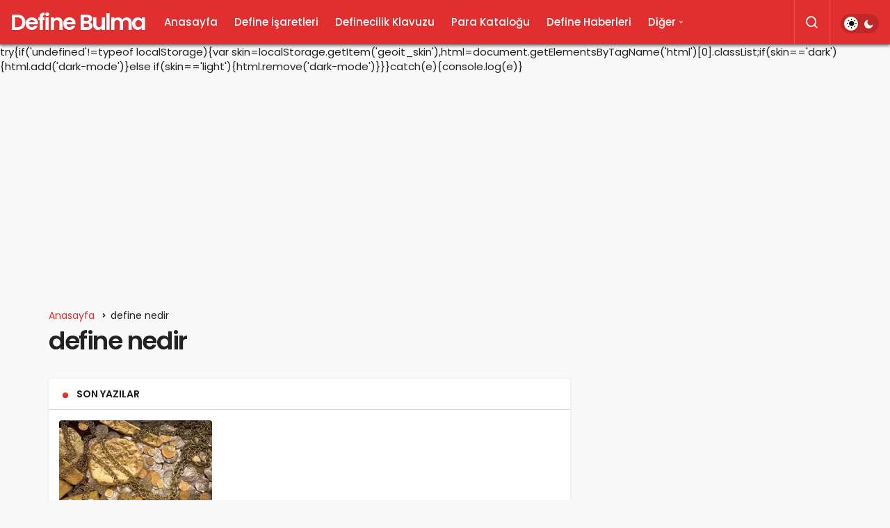

--- FILE ---
content_type: text/html; charset=UTF-8
request_url: https://definebulma.com/tag/define-nedir/
body_size: 9854
content:
<!DOCTYPE html>
<html dir="ltr" lang="tr" class="" >
<head>
	<link rel="profile" href="https://gmpg.org/xfn/11" />
	<link rel="pingback" href="https://definebulma.com/xmlrpc.php" />
	<meta charset="UTF-8">
	<meta name="viewport" content="width=device-width, initial-scale=1, minimum-scale=1">

	<meta http-equiv="X-UA-Compatible" content="IE=edge">
		<title>define nedir | Define Bulma</title>

		<!-- All in One SEO 4.9.3 - aioseo.com -->
	<meta name="description" content="define nedir kapsamında define ve hazine bulmaya yönelik detaylı bilgileri ve çok sorulan soruların cevaplarını incelemek için sayfamızı ziyaret edebilirsiniz." />
	<meta name="robots" content="max-image-preview:large" />
	<link rel="canonical" href="https://definebulma.com/tag/define-nedir/" />
	<meta name="generator" content="All in One SEO (AIOSEO) 4.9.3" />
		<script type="application/ld+json" class="aioseo-schema">
			{"@context":"https:\/\/schema.org","@graph":[{"@type":"BreadcrumbList","@id":"https:\/\/definebulma.com\/tag\/define-nedir\/#breadcrumblist","itemListElement":[{"@type":"ListItem","@id":"https:\/\/definebulma.com#listItem","position":1,"name":"Ev","item":"https:\/\/definebulma.com","nextItem":{"@type":"ListItem","@id":"https:\/\/definebulma.com\/tag\/define-nedir\/#listItem","name":"define nedir"}},{"@type":"ListItem","@id":"https:\/\/definebulma.com\/tag\/define-nedir\/#listItem","position":2,"name":"define nedir","previousItem":{"@type":"ListItem","@id":"https:\/\/definebulma.com#listItem","name":"Ev"}}]},{"@type":"CollectionPage","@id":"https:\/\/definebulma.com\/tag\/define-nedir\/#collectionpage","url":"https:\/\/definebulma.com\/tag\/define-nedir\/","name":"define nedir | Define Bulma","description":"define nedir kapsam\u0131nda define ve hazine bulmaya y\u00f6nelik detayl\u0131 bilgileri ve \u00e7ok sorulan sorular\u0131n cevaplar\u0131n\u0131 incelemek i\u00e7in sayfam\u0131z\u0131 ziyaret edebilirsiniz.","inLanguage":"tr-TR","isPartOf":{"@id":"https:\/\/definebulma.com\/#website"},"breadcrumb":{"@id":"https:\/\/definebulma.com\/tag\/define-nedir\/#breadcrumblist"}},{"@type":"Organization","@id":"https:\/\/definebulma.com\/#organization","name":"Define Bulma","description":"Define bulma ve hazine i\u015faretleri","url":"https:\/\/definebulma.com\/","telephone":"+905000000000","logo":{"@type":"ImageObject","url":"https:\/\/definebulma.com\/wp-content\/uploads\/2017\/11\/define-bulma-ve-isaretleri.png","@id":"https:\/\/definebulma.com\/tag\/define-nedir\/#organizationLogo","width":209,"height":81,"caption":"Define Bulma"},"image":{"@id":"https:\/\/definebulma.com\/tag\/define-nedir\/#organizationLogo"}},{"@type":"WebSite","@id":"https:\/\/definebulma.com\/#website","url":"https:\/\/definebulma.com\/","name":"Define Bulma","description":"Define bulma ve hazine i\u015faretleri","inLanguage":"tr-TR","publisher":{"@id":"https:\/\/definebulma.com\/#organization"}}]}
		</script>
		<!-- All in One SEO -->

<link rel='dns-prefetch' href='//s.gravatar.com' />


<link rel='dns-prefetch' href='//cdnjs.cloudflare.com' />
<link rel='dns-prefetch' href='//www.google-analytics.com' />
<link rel="alternate" type="application/rss+xml" title="Define Bulma &raquo; akışı" href="https://definebulma.com/feed/" />
<link rel="alternate" type="application/rss+xml" title="Define Bulma &raquo; yorum akışı" href="https://definebulma.com/comments/feed/" />
<link rel="alternate" type="application/rss+xml" title="Define Bulma &raquo; define nedir etiket akışı" href="https://definebulma.com/tag/define-nedir/feed/" />
<style id='wp-img-auto-sizes-contain-inline-css'>
img:is([sizes=auto i],[sizes^="auto," i]){contain-intrinsic-size:3000px 1500px}
/*# sourceURL=wp-img-auto-sizes-contain-inline-css */
</style>
<link rel='stylesheet' id='dashicons-css' href='https://definebulma.com/wp-includes/css/dashicons.min.css' media='all' />
<link rel='stylesheet' id='geoit-front-end-css' href='https://definebulma.com/wp-content/themes/geoit/assets/css/front-end.min.css' media='all' />
<style id='geoit-front-end-inline-css'>
 #wrapper{min-height:100vh;display:flex;flex-direction:column;overflow:hidden;overflow:clip}#inner-wrap{flex:1 0 auto}:root{--theme_radius:4px;--theme_radius2:4px}.geo_homepage_1col{overflow:unset;border-radius:0 !important}
/*# sourceURL=geoit-front-end-inline-css */
</style>
<link rel='stylesheet' id='geoit-dark-css' href='https://definebulma.com/wp-content/themes/geoit/assets/css/geoit-dark.min.css' media='all' />
<link rel='stylesheet' id='geoit-vc-css' href='https://definebulma.com/wp-content/themes/geoit/assets/css/geoit-builder.min.css' media='all' />
<script src="https://definebulma.com/wp-includes/js/jquery/jquery.min.js" id="jquery-core-js"></script>
<link rel="https://api.w.org/" href="https://definebulma.com/wp-json/" /><link rel="alternate" title="JSON" type="application/json" href="https://definebulma.com/wp-json/wp/v2/tags/203" /><meta name="generator" content="WordPress 6.9" />
<link rel="preload" as="image" href="/wp-content/uploads/2017/11/define-bulma-ve-isaretleri.png" />

<script async src="https://www.googletagmanager.com/gtag/js?id=UA-110313797-1"></script>

	<script>
	window.dataLayer = window.dataLayer || [];
	function gtag(){dataLayer.push(arguments);}
	gtag('js', new Date());
	
	gtag('config', 'UA-110313797-1');
	</script>
	<script src="https://definebulma.com/wp-content/plugins/litespeed-cache/assets/js/lazyload.min.js"></script




			<script type="text/javascript">
				try{if('undefined'!=typeof localStorage){var skin=localStorage.getItem('geoit_skin'),html=document.getElementsByTagName('html')[0].classList;if(skin=='dark'){html.add('dark-mode')}else if(skin=='light'){html.remove('dark-mode')}}}catch(e){console.log(e)}
			</script>
			<meta name="theme-color" content="#e12e2e" />      <meta name="onesignal" content="wordpress-plugin"/>
            <script>

      window.OneSignalDeferred = window.OneSignalDeferred || [];

      OneSignalDeferred.push(function(OneSignal) {
        var oneSignal_options = {};
        window._oneSignalInitOptions = oneSignal_options;

        oneSignal_options['serviceWorkerParam'] = { scope: '/' };
oneSignal_options['serviceWorkerPath'] = 'OneSignalSDKWorker.js.php';

        OneSignal.Notifications.setDefaultUrl("https://definebulma.com");

        oneSignal_options['wordpress'] = true;
oneSignal_options['appId'] = 'a5848ae3-f918-4558-9024-b055fdf88c11';
oneSignal_options['allowLocalhostAsSecureOrigin'] = true;
oneSignal_options['welcomeNotification'] = { };
oneSignal_options['welcomeNotification']['title'] = "TEBRİKLER!";
oneSignal_options['welcomeNotification']['message'] = "Artık hazineler parmaklarının ucunda!";
oneSignal_options['welcomeNotification']['url'] = "https://definebulma.com";
oneSignal_options['path'] = "https://definebulma.com/wp-content/plugins/onesignal-free-web-push-notifications/sdk_files/";
oneSignal_options['safari_web_id'] = "web.onesignal.auto.44fa898b-ecac-43e4-a4f9-b7817452e5d5";
oneSignal_options['promptOptions'] = { };
oneSignal_options['promptOptions']['actionMessage'] = "Define ve işaretlerden BEDAVA haberdar olmak ister misin?";
oneSignal_options['promptOptions']['exampleNotificationTitleDesktop'] = "Define Bulma";
oneSignal_options['promptOptions']['exampleNotificationMessageDesktop'] = "Define Bulma";
oneSignal_options['promptOptions']['exampleNotificationTitleMobile'] = "Define Bulma";
oneSignal_options['promptOptions']['exampleNotificationMessageMobile'] = "Define Bulma";
oneSignal_options['promptOptions']['exampleNotificationCaption'] = "Define Bulma";
oneSignal_options['promptOptions']['acceptButtonText'] = "ABONE OL";
oneSignal_options['promptOptions']['cancelButtonText'] = "Şimdi Değil";
oneSignal_options['promptOptions']['siteName'] = "https://definebulma.com";
oneSignal_options['promptOptions']['autoAcceptTitle'] = "EVET";
oneSignal_options['notifyButton'] = { };
oneSignal_options['notifyButton']['enable'] = true;
oneSignal_options['notifyButton']['position'] = 'bottom-left';
oneSignal_options['notifyButton']['theme'] = 'default';
oneSignal_options['notifyButton']['size'] = 'large';
oneSignal_options['notifyButton']['showCredit'] = true;
oneSignal_options['notifyButton']['text'] = {};
              OneSignal.init(window._oneSignalInitOptions);
              OneSignal.Slidedown.promptPush()      });

      function documentInitOneSignal() {
        var oneSignal_elements = document.getElementsByClassName("OneSignal-prompt");

        var oneSignalLinkClickHandler = function(event) { OneSignal.Notifications.requestPermission(); event.preventDefault(); };        for(var i = 0; i < oneSignal_elements.length; i++)
          oneSignal_elements[i].addEventListener('click', oneSignalLinkClickHandler, false);
      }

      if (document.readyState === 'complete') {
           documentInitOneSignal();
      }
      else {
           window.addEventListener("load", function(event){
               documentInitOneSignal();
          });
      }
    </script>
<!-- Bu URL için kullanılabilir bir amphtml sürümü yok. --><script id="geoit-schema-breadcrumb" type="application/ld+json">{"@context":"http:\/\/schema.org","@type":"BreadcrumbList","id":"https:\/\/definebulma.com\/tag\/define-nedir#breadcrumb","itemListElement":[{"@type":"ListItem","position":1,"item":{"@id":"https:\/\/definebulma.com","name":"Anasayfa"}},{"@type":"ListItem","position":2,"item":{"@id":"https:\/\/definebulma.com\/tag\/define-nedir\/","name":"define nedir"}}]}</script><link rel="icon" href="https://definebulma.com/wp-content/uploads/2017/11/cropped-define-isaretleri-32x32.jpg" sizes="32x32" />
<link rel="icon" href="https://definebulma.com/wp-content/uploads/2017/11/cropped-define-isaretleri-192x192.jpg" sizes="192x192" />
<link rel="apple-touch-icon" href="https://definebulma.com/wp-content/uploads/2017/11/cropped-define-isaretleri-180x180.jpg" />
<meta name="msapplication-TileImage" content="https://definebulma.com/wp-content/uploads/2017/11/cropped-define-isaretleri-270x270.jpg" />
<link rel='preload' href='https://definebulma.com/wp-content/themes/geoit/assets/css/geoit-helpers.min.css' as='style' onload='this.onload=null;this.rel="stylesheet"' />
<noscript><link rel='stylesheet' id='geoit-helperscss' href='https://definebulma.com/wp-content/themes/geoit/assets/css/geoit-helpers.min.css' type='text/css' media='all' /></noscript>
<style id='global-styles-inline-css'>
:root{--wp--preset--aspect-ratio--square: 1;--wp--preset--aspect-ratio--4-3: 4/3;--wp--preset--aspect-ratio--3-4: 3/4;--wp--preset--aspect-ratio--3-2: 3/2;--wp--preset--aspect-ratio--2-3: 2/3;--wp--preset--aspect-ratio--16-9: 16/9;--wp--preset--aspect-ratio--9-16: 9/16;--wp--preset--color--black: #000000;--wp--preset--color--cyan-bluish-gray: #abb8c3;--wp--preset--color--white: #ffffff;--wp--preset--color--pale-pink: #f78da7;--wp--preset--color--vivid-red: #cf2e2e;--wp--preset--color--luminous-vivid-orange: #ff6900;--wp--preset--color--luminous-vivid-amber: #fcb900;--wp--preset--color--light-green-cyan: #7bdcb5;--wp--preset--color--vivid-green-cyan: #00d084;--wp--preset--color--pale-cyan-blue: #8ed1fc;--wp--preset--color--vivid-cyan-blue: #0693e3;--wp--preset--color--vivid-purple: #9b51e0;--wp--preset--gradient--vivid-cyan-blue-to-vivid-purple: linear-gradient(135deg,rgb(6,147,227) 0%,rgb(155,81,224) 100%);--wp--preset--gradient--light-green-cyan-to-vivid-green-cyan: linear-gradient(135deg,rgb(122,220,180) 0%,rgb(0,208,130) 100%);--wp--preset--gradient--luminous-vivid-amber-to-luminous-vivid-orange: linear-gradient(135deg,rgb(252,185,0) 0%,rgb(255,105,0) 100%);--wp--preset--gradient--luminous-vivid-orange-to-vivid-red: linear-gradient(135deg,rgb(255,105,0) 0%,rgb(207,46,46) 100%);--wp--preset--gradient--very-light-gray-to-cyan-bluish-gray: linear-gradient(135deg,rgb(238,238,238) 0%,rgb(169,184,195) 100%);--wp--preset--gradient--cool-to-warm-spectrum: linear-gradient(135deg,rgb(74,234,220) 0%,rgb(151,120,209) 20%,rgb(207,42,186) 40%,rgb(238,44,130) 60%,rgb(251,105,98) 80%,rgb(254,248,76) 100%);--wp--preset--gradient--blush-light-purple: linear-gradient(135deg,rgb(255,206,236) 0%,rgb(152,150,240) 100%);--wp--preset--gradient--blush-bordeaux: linear-gradient(135deg,rgb(254,205,165) 0%,rgb(254,45,45) 50%,rgb(107,0,62) 100%);--wp--preset--gradient--luminous-dusk: linear-gradient(135deg,rgb(255,203,112) 0%,rgb(199,81,192) 50%,rgb(65,88,208) 100%);--wp--preset--gradient--pale-ocean: linear-gradient(135deg,rgb(255,245,203) 0%,rgb(182,227,212) 50%,rgb(51,167,181) 100%);--wp--preset--gradient--electric-grass: linear-gradient(135deg,rgb(202,248,128) 0%,rgb(113,206,126) 100%);--wp--preset--gradient--midnight: linear-gradient(135deg,rgb(2,3,129) 0%,rgb(40,116,252) 100%);--wp--preset--font-size--small: 13px;--wp--preset--font-size--medium: 20px;--wp--preset--font-size--large: 36px;--wp--preset--font-size--x-large: 42px;--wp--preset--spacing--20: 0.44rem;--wp--preset--spacing--30: 0.67rem;--wp--preset--spacing--40: 1rem;--wp--preset--spacing--50: 1.5rem;--wp--preset--spacing--60: 2.25rem;--wp--preset--spacing--70: 3.38rem;--wp--preset--spacing--80: 5.06rem;--wp--preset--shadow--natural: 6px 6px 9px rgba(0, 0, 0, 0.2);--wp--preset--shadow--deep: 12px 12px 50px rgba(0, 0, 0, 0.4);--wp--preset--shadow--sharp: 6px 6px 0px rgba(0, 0, 0, 0.2);--wp--preset--shadow--outlined: 6px 6px 0px -3px rgb(255, 255, 255), 6px 6px rgb(0, 0, 0);--wp--preset--shadow--crisp: 6px 6px 0px rgb(0, 0, 0);}:where(.is-layout-flex){gap: 0.5em;}:where(.is-layout-grid){gap: 0.5em;}body .is-layout-flex{display: flex;}.is-layout-flex{flex-wrap: wrap;align-items: center;}.is-layout-flex > :is(*, div){margin: 0;}body .is-layout-grid{display: grid;}.is-layout-grid > :is(*, div){margin: 0;}:where(.wp-block-columns.is-layout-flex){gap: 2em;}:where(.wp-block-columns.is-layout-grid){gap: 2em;}:where(.wp-block-post-template.is-layout-flex){gap: 1.25em;}:where(.wp-block-post-template.is-layout-grid){gap: 1.25em;}.has-black-color{color: var(--wp--preset--color--black) !important;}.has-cyan-bluish-gray-color{color: var(--wp--preset--color--cyan-bluish-gray) !important;}.has-white-color{color: var(--wp--preset--color--white) !important;}.has-pale-pink-color{color: var(--wp--preset--color--pale-pink) !important;}.has-vivid-red-color{color: var(--wp--preset--color--vivid-red) !important;}.has-luminous-vivid-orange-color{color: var(--wp--preset--color--luminous-vivid-orange) !important;}.has-luminous-vivid-amber-color{color: var(--wp--preset--color--luminous-vivid-amber) !important;}.has-light-green-cyan-color{color: var(--wp--preset--color--light-green-cyan) !important;}.has-vivid-green-cyan-color{color: var(--wp--preset--color--vivid-green-cyan) !important;}.has-pale-cyan-blue-color{color: var(--wp--preset--color--pale-cyan-blue) !important;}.has-vivid-cyan-blue-color{color: var(--wp--preset--color--vivid-cyan-blue) !important;}.has-vivid-purple-color{color: var(--wp--preset--color--vivid-purple) !important;}.has-black-background-color{background-color: var(--wp--preset--color--black) !important;}.has-cyan-bluish-gray-background-color{background-color: var(--wp--preset--color--cyan-bluish-gray) !important;}.has-white-background-color{background-color: var(--wp--preset--color--white) !important;}.has-pale-pink-background-color{background-color: var(--wp--preset--color--pale-pink) !important;}.has-vivid-red-background-color{background-color: var(--wp--preset--color--vivid-red) !important;}.has-luminous-vivid-orange-background-color{background-color: var(--wp--preset--color--luminous-vivid-orange) !important;}.has-luminous-vivid-amber-background-color{background-color: var(--wp--preset--color--luminous-vivid-amber) !important;}.has-light-green-cyan-background-color{background-color: var(--wp--preset--color--light-green-cyan) !important;}.has-vivid-green-cyan-background-color{background-color: var(--wp--preset--color--vivid-green-cyan) !important;}.has-pale-cyan-blue-background-color{background-color: var(--wp--preset--color--pale-cyan-blue) !important;}.has-vivid-cyan-blue-background-color{background-color: var(--wp--preset--color--vivid-cyan-blue) !important;}.has-vivid-purple-background-color{background-color: var(--wp--preset--color--vivid-purple) !important;}.has-black-border-color{border-color: var(--wp--preset--color--black) !important;}.has-cyan-bluish-gray-border-color{border-color: var(--wp--preset--color--cyan-bluish-gray) !important;}.has-white-border-color{border-color: var(--wp--preset--color--white) !important;}.has-pale-pink-border-color{border-color: var(--wp--preset--color--pale-pink) !important;}.has-vivid-red-border-color{border-color: var(--wp--preset--color--vivid-red) !important;}.has-luminous-vivid-orange-border-color{border-color: var(--wp--preset--color--luminous-vivid-orange) !important;}.has-luminous-vivid-amber-border-color{border-color: var(--wp--preset--color--luminous-vivid-amber) !important;}.has-light-green-cyan-border-color{border-color: var(--wp--preset--color--light-green-cyan) !important;}.has-vivid-green-cyan-border-color{border-color: var(--wp--preset--color--vivid-green-cyan) !important;}.has-pale-cyan-blue-border-color{border-color: var(--wp--preset--color--pale-cyan-blue) !important;}.has-vivid-cyan-blue-border-color{border-color: var(--wp--preset--color--vivid-cyan-blue) !important;}.has-vivid-purple-border-color{border-color: var(--wp--preset--color--vivid-purple) !important;}.has-vivid-cyan-blue-to-vivid-purple-gradient-background{background: var(--wp--preset--gradient--vivid-cyan-blue-to-vivid-purple) !important;}.has-light-green-cyan-to-vivid-green-cyan-gradient-background{background: var(--wp--preset--gradient--light-green-cyan-to-vivid-green-cyan) !important;}.has-luminous-vivid-amber-to-luminous-vivid-orange-gradient-background{background: var(--wp--preset--gradient--luminous-vivid-amber-to-luminous-vivid-orange) !important;}.has-luminous-vivid-orange-to-vivid-red-gradient-background{background: var(--wp--preset--gradient--luminous-vivid-orange-to-vivid-red) !important;}.has-very-light-gray-to-cyan-bluish-gray-gradient-background{background: var(--wp--preset--gradient--very-light-gray-to-cyan-bluish-gray) !important;}.has-cool-to-warm-spectrum-gradient-background{background: var(--wp--preset--gradient--cool-to-warm-spectrum) !important;}.has-blush-light-purple-gradient-background{background: var(--wp--preset--gradient--blush-light-purple) !important;}.has-blush-bordeaux-gradient-background{background: var(--wp--preset--gradient--blush-bordeaux) !important;}.has-luminous-dusk-gradient-background{background: var(--wp--preset--gradient--luminous-dusk) !important;}.has-pale-ocean-gradient-background{background: var(--wp--preset--gradient--pale-ocean) !important;}.has-electric-grass-gradient-background{background: var(--wp--preset--gradient--electric-grass) !important;}.has-midnight-gradient-background{background: var(--wp--preset--gradient--midnight) !important;}.has-small-font-size{font-size: var(--wp--preset--font-size--small) !important;}.has-medium-font-size{font-size: var(--wp--preset--font-size--medium) !important;}.has-large-font-size{font-size: var(--wp--preset--font-size--large) !important;}.has-x-large-font-size{font-size: var(--wp--preset--font-size--x-large) !important;}
/*# sourceURL=global-styles-inline-css */
</style>
</head>
<body class="archive tag tag-define-nedir tag-203 wp-theme-geoit infinite-disable sidebar-mobile-enable overlay-enable lazyload-enable header-style-2">
	<div id="wrapper" class="site">
	<header id="header" class="header-two">
	<div class="header__bottom headroom">
		<div class="header__row">
			<div class="header__logo header__logo--left">
				<div><a class="logo-no" href="https://definebulma.com/" title="Define Bulma">Define Bulma</a></div>			</div>
			
			<nav class="header__bottom--menu">
				<div class="menu-geoit-ana-container"><ul id="menu-geoit-ana" class="geo-menu"><li><a href="/"  class="header__bottom--link menu-item menu-item-type-custom menu-item-object-custom">Anasayfa</a></li>
<li><a href="https://definebulma.com/kategori/define-isaretleri/"  class="header__bottom--link menu-item menu-item-type-taxonomy menu-item-object-category">Define İşaretleri</a></li>
<li><a href="https://definebulma.com/kategori/definecilik-klavuzu/"  class="header__bottom--link menu-item menu-item-type-taxonomy menu-item-object-category">Definecilik Klavuzu</a></li>
<li><a href="https://definebulma.com/kategori/para-katalogu/"  class="header__bottom--link menu-item menu-item-type-taxonomy menu-item-object-category">Para Kataloğu</a></li>
<li><a href="https://definebulma.com/kategori/define-haberleri/"  class="header__bottom--link menu-item menu-item-type-taxonomy menu-item-object-category">Define Haberleri</a></li>
<li><a href="/#"  class="header__bottom--link menu-item menu-item-type-custom menu-item-object-custom menu-item-has-children">Diğer</a>
<ul class="sub-menu">
	<li><a href="https://definebulma.com/kategori/definede-tuzaklar/"  class="header__bottom--link menu-item menu-item-type-taxonomy menu-item-object-category">Definede Tuzaklar</a></li>
	<li><a href="https://definebulma.com/kategori/metal-dedektorleri/"  class="header__bottom--link menu-item menu-item-type-taxonomy menu-item-object-category">Metal Dedektörleri</a></li>
	<li><a href="https://definebulma.com/kategori/mezarlar-ve-tumulusler/"  class="header__bottom--link menu-item menu-item-type-taxonomy menu-item-object-category">Mezarlar ve Tümülüsler</a></li>
	<li><a href="https://definebulma.com/kategori/olu-gomme-gelenekleri/"  class="header__bottom--link menu-item menu-item-type-taxonomy menu-item-object-category">Ölü Gömme Gelenekleri</a></li>
</ul>
</li>
</ul></div>							</nav>
			<div class="uck-layout-spacer"></div>
			<div class="header__top--right">
				
																<div class="header__search" tabindex="0" >
						<button class="header__search--icon"  aria-label="Arama Yap"><i class="gi gi-search"></i></button>
					</div>
								<div class="header__search--form">
					<form method="get" action="https://definebulma.com/">
						<input data-style="row" id="kan-ajax-search" autofocus id="searchInput" name="s" placeholder="Aradığınız kelimeyi bu alana girin.." type="text">
						<label for="searchInput" class="screen-read-only">Arama Yap</label>
						<button type="submit" class="search-submit" aria-label="Ara"><div id="kan-loader"><i class="gi gi-search"></i></div></button>
					</form>
				</div>
				<div role="switch" aria-checked="false" id="SwitchCase" class="geo-switch-button Off" aria-label="Gece Modu"><div class="geo-switch" aria-hidden="true"></div></div><div class="geo-header-line"></div>			</div>
						<button data-toggle="geo_mobil_menu" class="mobile-menu-icon" aria-label="Menü"><i class="gi gi-bars"></i></button>
					</div>
	</div>
		
</header>
	<div class="kan-header-mobile ">
		<div class="kan-header-mobile-wrapper headroom kan-header-mobile-layout-1 kan-header-mobile-skin-dark">
			<div class="container">
				<div class="row">
					<div class="header-mobile-left">
						<button data-toggle="geo_mobil_menu" class="mobile-menu-icon" aria-label="Menü"><i class="gi gi-bars"></i></button>
											</div>
					<div class="header-mobile-center">
						<a class="logo-no" href="https://definebulma.com/" title="Define Bulma">Define Bulma</a>					</div>
					<div class="header-mobile-right">
													<div class="header__search" tabindex="0" >
								<button class="header__search--icon" aria-label="Arama Yap"><i class="gi gi-search"></i></button>
							</div>
							<div class="header__search--form">
								<form method="get" action="https://definebulma.com/">
									<input data-style="row" id="kan-ajax-search" autofocus id="searchInput" name="s" placeholder="Aradığınız kelimeyi bu alana girin.." type="text">
									<button type="submit" class="search-submit" aria-label="Ara"><div id="kan-loader"><i class="gi gi-search"></i></div></button>
								</form>
							</div>
												
																	</div>
				</div>
			</div>
		</div>
			</div>

	<div id="inner-wrap" class="wrap">	
	
		<div class="kan-banner kan-banner-header kan-banner-728 kan-banner-center"><script async src="https://pagead2.googlesyndication.com/pagead/js/adsbygoogle.js?client=ca-pub-2554517216685403"
     crossorigin="anonymous"></script>
<!-- kid-goru -->
<ins class="adsbygoogle"
     style="display:block"
     data-ad-client="ca-pub-2554517216685403"
     data-ad-slot="9356400321"
     data-ad-format="auto"
     data-full-width-responsive="true"></ins>
<script>
     (adsbygoogle = window.adsbygoogle || []).push({});
</script></div></div><div id="page-header" class="container"><ol class='geo_breadcrumb'><li class="root"><a href="https://definebulma.com/"><span>Anasayfa</span></a></li><li>define nedir</li></ol><h1>define nedir</h1></div><main class="uck-layout__content" role="main">
	<div class="page__content">
		<div class="container">
			<div class="row">
				<div class="content content--page col-md-8">
					<div class="content__recent-posts--group">

						<div class="content__title block_title_default"><h2 class="uckan-btn">Son Yazılar</h2></div>										<div class="masonry masonry-grid" geoit-data-load-more>
									<article class="uck-card post">
			<div class="uck-card--image">
			<a href='https://definebulma.com/define-nedir/' title='Define Nedir'>
					<img width="335" height="195" src="[data-uri]" class="attachment-geo-medium size-geo-medium geo-lazy wp-post-image" alt="define" decoding="async" fetchpriority="high" data-src="https://definebulma.com/wp-content/uploads/2015/03/define-335x195.jpg" />				</a>
						<button class="jm-post-like jm-post-like-1778" data-nonce="b396f04808" data-post-id="1778" data-iscomment="0" title="Favorilerime Ekle" aria-label="Favorilerime Ekle"><i class="gi gi-bookmark-o"></i><span class="geo-like-count" ></span><span id="geo-like-loader"></span></button>		</div>
		<div class="uck-card--content">
				<h3 class="headline"><a href="https://definebulma.com/define-nedir/" rel="bookmark">Define Nedir</a></h3>
	</div>
</article>
		
									</div>
										
						
					</div>
				</div>
				
<div class="sidebar col-md-4" role="complementary">
		</div>			</div>
		</div>
	</div>
</main>
			<div class="progress-wrap">
			<svg class="progress-circle svg-content" width="38" height="38" viewBox="-1 -1 102 102">
			<path d="M50,1 a49,49 0 0,1 0,98 a49,49 0 0,1 0,-98" />
			</svg>
		</div>
	
	</div><!-- #inner-wrap -->

	<div id="geo_mobil_menu" class="geo_mobil_menu_style_1" style="display:none"><div class="geo_mobil_menu_header"><div role="switch" aria-checked="false" id="SwitchCase" class="geo-switch-button Off" aria-label="Gece Modu"><div class="geo-switch" aria-hidden="true"></div></div><button data-toggle="geo_mobil_menu" class="mobile-menu-icon geo_mobile_menu_close"><span>Geri Dön</span></button></div><div class="geo_mobil_menu_nav"><ul id="menu-geoit-ana-1" class="menu-mobil"><li id="menu-item-4712" class="menu-item menu-item-type-custom menu-item-object-custom menu-item-4712"><a href="/">Anasayfa</a></li>
<li id="menu-item-4714" class="menu-item menu-item-type-taxonomy menu-item-object-category menu-item-4714"><a href="https://definebulma.com/kategori/define-isaretleri/">Define İşaretleri</a></li>
<li id="menu-item-4715" class="menu-item menu-item-type-taxonomy menu-item-object-category menu-item-4715"><a href="https://definebulma.com/kategori/definecilik-klavuzu/">Definecilik Klavuzu</a></li>
<li id="menu-item-4720" class="menu-item menu-item-type-taxonomy menu-item-object-category menu-item-4720"><a href="https://definebulma.com/kategori/para-katalogu/">Para Kataloğu</a></li>
<li id="menu-item-4713" class="menu-item menu-item-type-taxonomy menu-item-object-category menu-item-4713"><a href="https://definebulma.com/kategori/define-haberleri/">Define Haberleri</a></li>
<li id="menu-item-4722" class="menu-item menu-item-type-custom menu-item-object-custom menu-item-has-children menu-item-4722"><a href="/#">Diğer</a>
<ul class="sub-menu">
	<li id="menu-item-4716" class="menu-item menu-item-type-taxonomy menu-item-object-category menu-item-4716"><a href="https://definebulma.com/kategori/definede-tuzaklar/">Definede Tuzaklar</a></li>
	<li id="menu-item-4717" class="menu-item menu-item-type-taxonomy menu-item-object-category menu-item-4717"><a href="https://definebulma.com/kategori/metal-dedektorleri/">Metal Dedektörleri</a></li>
	<li id="menu-item-4718" class="menu-item menu-item-type-taxonomy menu-item-object-category menu-item-4718"><a href="https://definebulma.com/kategori/mezarlar-ve-tumulusler/">Mezarlar ve Tümülüsler</a></li>
	<li id="menu-item-4719" class="menu-item menu-item-type-taxonomy menu-item-object-category menu-item-4719"><a href="https://definebulma.com/kategori/olu-gomme-gelenekleri/">Ölü Gömme Gelenekleri</a></li>
</ul>
</li>
</ul></div><div class="geo_mobil_menu_footer"><form role="search" method="get" class="search-form" action="https://definebulma.com/">
				<label>
					<span class="screen-reader-text">Arama:</span>
					<input type="search" class="search-field" placeholder="Ara &hellip;" value="" name="s" />
				</label>
				<input type="submit" class="search-submit" value="Ara" />
			</form></div></div>	
		<footer id="footer" class="light-mode">
		<div class="container">
		<div class="row">
			<div class="footer__top">
																			</div>
		</div>
	</div>
		<div class="footer__bottom">
		<div class="container">
			<div class="header__row">
				<p>© Copyright 2022, Tüm Hakları Saklıdır</p>
<p>&nbsp;</p>
<p><strong>Yasal Uyarı:</strong> Fikir ve Sanat Eserleri Kanunu gereğince hak sahiplerinin başvuruları üzerine ihlal oluşturan eserler sitemizden kaldırılmaktadır. Hak sahibi olan gerçek veya tüzel kişinin öncelikle içerik sağlayıcısına başvurarak üç gün içerisinde ihlalin sona erdirilmesini istemelidir. Bu bağlamda, telif hakkı ihlali olduğunu düşündüğünüz her türlü metin ve medya için iletişim sayfamızdan bize yazabilirsiniz, en geç 3 iş günü içerisinde gerekli işlemler yapılacaktır.</p>				<div class="menu-geoit-ana-container"><ul id="menu-geoit-ana-2" class="menu-footer"><li class="menu-item menu-item-type-custom menu-item-object-custom menu-item-4712"><a href="/">Anasayfa</a></li>
<li class="menu-item menu-item-type-taxonomy menu-item-object-category menu-item-4714"><a href="https://definebulma.com/kategori/define-isaretleri/">Define İşaretleri</a></li>
<li class="menu-item menu-item-type-taxonomy menu-item-object-category menu-item-4715"><a href="https://definebulma.com/kategori/definecilik-klavuzu/">Definecilik Klavuzu</a></li>
<li class="menu-item menu-item-type-taxonomy menu-item-object-category menu-item-4720"><a href="https://definebulma.com/kategori/para-katalogu/">Para Kataloğu</a></li>
<li class="menu-item menu-item-type-taxonomy menu-item-object-category menu-item-4713"><a href="https://definebulma.com/kategori/define-haberleri/">Define Haberleri</a></li>
<li class="menu-item menu-item-type-custom menu-item-object-custom menu-item-4722"><a href="/#">Diğer</a></li>
</ul></div>			</div>
		</div>
	</div>
</footer>		</div><!-- #wrapper -->

	<script type="speculationrules">
{"prefetch":[{"source":"document","where":{"and":[{"href_matches":"/*"},{"not":{"href_matches":["/wp-*.php","/wp-admin/*","/wp-content/uploads/*","/wp-content/*","/wp-content/plugins/*","/wp-content/themes/geoit/*","/*\\?(.+)"]}},{"not":{"selector_matches":"a[rel~=\"nofollow\"]"}},{"not":{"selector_matches":".no-prefetch, .no-prefetch a"}}]},"eagerness":"conservative"}]}
</script>

		<script>
		var connection = navigator.connection || navigator.mozConnection || navigator.webkitConnection;
		if ( typeof connection != 'undefined' && (/\slow-2g|2g/.test(connection.effectiveType))) {
			console.warn( 'Slow Connection Google Fonts Disabled' );
		}
		else {
			WebFontConfig ={
				google:{
					api: 'https://fonts.googleapis.com/css2',
					families: ['Poppins:wght@400;500;600&display=swap']
				}
			};

			(function(){
				var wf   = document.createElement('script');
				wf.src   = '//ajax.googleapis.com/ajax/libs/webfont/1.6.26/webfont.js';
				wf.type  = 'text/javascript';
				wf.defer = 'true';
				var s = document.getElementsByTagName('script')[0];
				s.parentNode.insertBefore(wf, s);
			})();
	
		}
		</script>

		
		<script id="geoit-main-js-extra">
var geo_vars = {"loading":"https://definebulma.com/wp-content/themes/geoit/assets/img/ajax.svg","ajax":"https://definebulma.com/wp-admin/admin-ajax.php","nonce":"b56b7a90c8","geo_path":"https://definebulma.com/wp-content/themes/geoit","geoit_lazy":"1","pagination":"load_more","sticky":"on","popup":"off","headroom":"on","is_single":"","post_format":"","gotop":"1","slider_autoplay":"1","slider_pagination":"1","fav_up":"\u003Ci class=\"gi gi-bookmark\"\u003E\u003C/i\u003E","fav_down":"\u003Ci class=\"gi gi-bookmark-o\"\u003E\u003C/i\u003E","noresult":"Arad\u0131\u011f\u0131n\u0131z \u015eeyi Bulamad\u0131k","logged_in":"0","post_infinite":"off"};
//# sourceURL=geoit-main-js-extra
</script>
<script defer="defer" src="https://definebulma.com/wp-content/themes/geoit/assets/js/geoit-main.min.js" id="geoit-main-js"></script>
<script defer="defer" src="https://definebulma.com/wp-content/themes/geoit/assets/js/infinite-scroll.min.js" id="geoit-infinite-js"></script>
<script defer="defer" src="https://definebulma.com/wp-content/themes/geoit/assets/js/ajax-search.min.js" id="geoit-ajax-search-js"></script>
<script defer="defer" src="https://definebulma.com/wp-content/themes/geoit/assets/js/geoit-slider.min.js" id="geoit-slider-js"></script>
<script src="https://cdn.onesignal.com/sdks/web/v16/OneSignalSDK.page.js" id="remote_sdk-js" defer data-wp-strategy="defer"></script>
			<script type='text/javascript'>
				var t = window;
				document.addEventListener("DOMContentLoaded", 
					function(){
						t.loadCSS||(t.loadCSS=function(){});var e=loadCSS.relpreload={};if(e.support=function(){var e;try{e=t.document.createElement("link").relList.supports("preload")}catch(t){e=!1}return function(){return e}}(),e.bindMediaToggle=function(t){function e(){t.media=a}var a=t.media||"all";t.addEventListener?t.addEventListener("load",e):t.attachEvent&&t.attachEvent("onload",e),setTimeout(function(){t.rel="stylesheet",t.media="only x"}),setTimeout(e,3e3)},e.poly=function(){if(!e.support())for(var a=t.document.getElementsByTagName("link"),n=0;n<a.length;n++){var o=a[n];"preload"!==o.rel||"style"!==o.getAttribute("as")||o.getAttribute("data-loadcss")||(o.setAttribute("data-loadcss",!0),e.bindMediaToggle(o))}},!e.support()){e.poly();var a=t.setInterval(e.poly,500);t.addEventListener?t.addEventListener("load",function(){e.poly(),t.clearInterval(a)}):t.attachEvent&&t.attachEvent("onload",function(){e.poly(),t.clearInterval(a)})}"undefined"!=typeof exports?exports.loadCSS=loadCSS:t.loadCSS=loadCSS
					}
				);
			</script>
			<!-- Yandex.Metrika counter -->
<script type="text/javascript" >
   (function(m,e,t,r,i,k,a){m[i]=m[i]||function(){(m[i].a=m[i].a||[]).push(arguments)};
   m[i].l=1*new Date();
   for (var j = 0; j < document.scripts.length; j++) {if (document.scripts[j].src === r) { return; }}
   k=e.createElement(t),a=e.getElementsByTagName(t)[0],k.async=1,k.src=r,a.parentNode.insertBefore(k,a)})
   (window, document, "script", "https://mc.yandex.ru/metrika/tag.js", "ym");

   ym(99177350, "init", {
        clickmap:true,
        trackLinks:true,
        accurateTrackBounce:true,
        webvisor:true
   });
</script>
<noscript><div><img src="https://mc.yandex.ru/watch/99177350" style="position:absolute; left:-9999px;" alt="" /></div></noscript>
<!-- /Yandex.Metrika counter -->	</body>
</html>

--- FILE ---
content_type: text/html; charset=utf-8
request_url: https://www.google.com/recaptcha/api2/aframe
body_size: 266
content:
<!DOCTYPE HTML><html><head><meta http-equiv="content-type" content="text/html; charset=UTF-8"></head><body><script nonce="6qU3ubCe3xhH7Z1_aLpvDg">/** Anti-fraud and anti-abuse applications only. See google.com/recaptcha */ try{var clients={'sodar':'https://pagead2.googlesyndication.com/pagead/sodar?'};window.addEventListener("message",function(a){try{if(a.source===window.parent){var b=JSON.parse(a.data);var c=clients[b['id']];if(c){var d=document.createElement('img');d.src=c+b['params']+'&rc='+(localStorage.getItem("rc::a")?sessionStorage.getItem("rc::b"):"");window.document.body.appendChild(d);sessionStorage.setItem("rc::e",parseInt(sessionStorage.getItem("rc::e")||0)+1);localStorage.setItem("rc::h",'1770109799042');}}}catch(b){}});window.parent.postMessage("_grecaptcha_ready", "*");}catch(b){}</script></body></html>